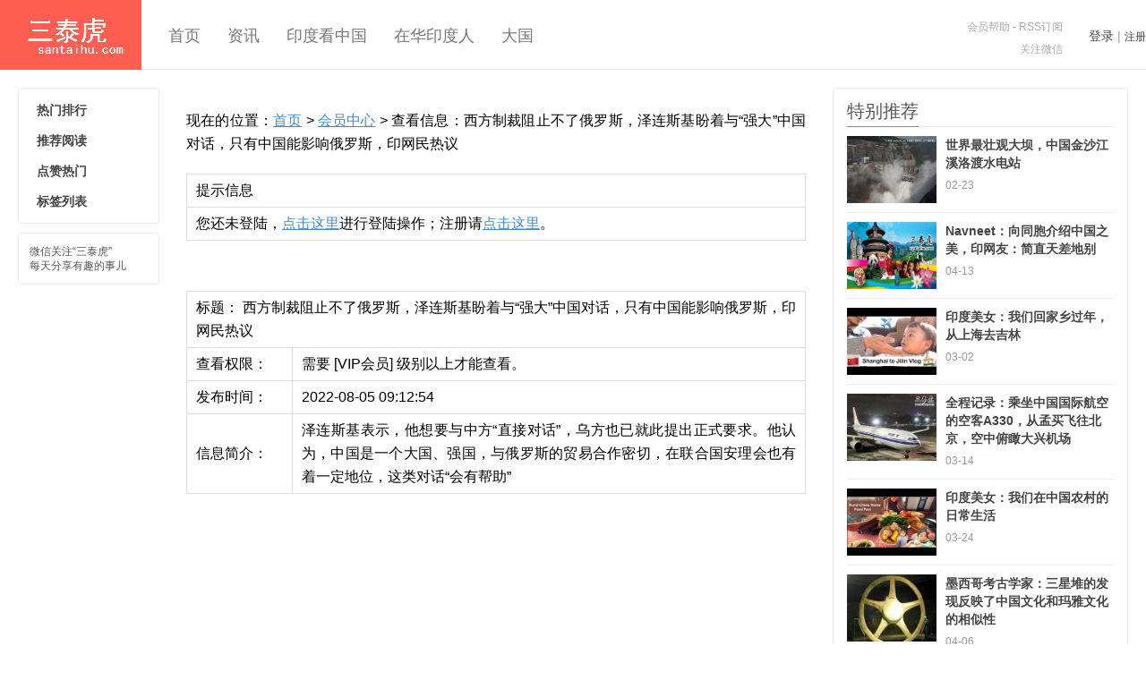

--- FILE ---
content_type: text/html; charset=utf-8
request_url: http://www.santaihu.com/vpost/56197.php
body_size: 3593
content:
<!DOCTYPE HTML>
<html>
<head>
<meta charset="UTF-8">
<meta http-equiv="X-UA-Compatible" content="IE=11,IE=10,IE=9,IE=8">
<meta name="viewport" content="width=device-width, initial-scale=1.0, user-scalable=0, minimum-scale=1.0, maximum-scale=1.0">
<meta name="apple-mobile-web-app-title" content="三泰虎">
<meta http-equiv="Cache-Control" content="no-siteapp">
<link rel='stylesheet' id='_common-css'  href='https://www.santaihu.com/skin/ecms009/css/common.css?ver=11.1' type='text/css' media='all' />
<script type="text/javascript" src="https://www.santaihu.com/e/data/js/ajax.js"></script>
<meta name="keywords" content="" />
<meta name="description" content="泽连斯基表示，他想要与中方“直接对话”，乌方也已就此提出正式要求。他认为，中国是一个大国、强国，与俄罗斯的贸易合作密切，在联合国安理会也有着一定地位，这类对话“会有帮助” " />
<title>西方制裁阻止不了俄罗斯，泽连斯基盼着与“强大”中国对话，只有中国能影响俄罗斯，印网民热议--三泰虎</title>
<link rel="shortcut icon" href="https://www.santaihu.com/skin/ecms009/images/favicon.ico">
<link rel="apple-touch-icon-precomposed" sizes="144x144" href="https://www.santaihu.com/skin/ecms009/images/icon-144x144.png">
<!--[if lt IE 9]><script src="https://www.santaihu.com/skin/ecms009/js/html5.js"></script><![endif]-->
</head>
<body class="single single-post single-format-standard">
<style>
@media (max-width: 1280px){
.searchform {
display: none;
float: none;
margin: 10px 20px 10px 20px;
}
.search-input{width:82%;float: none;}
}
</style>
<style>
@media (max-width: 1280px){
.searchform {
display: none;
float: none;
margin: 10px 20px 10px 20px;
}
.search-input{width:82%;float: none;}
}
</style>
<header class="header">
  <div class="container">
    <h1 class="logo"><a href="https://www.santaihu.com/" title="三泰虎">三泰虎</a></h1>
    <ul class="nav">
      <li class=""><a href="https://www.santaihu.com/">首页</a></li>
      <li class=""><a href="https://www.santaihu.com/zixun/">资讯</a></li><li class=""><a href="https://www.santaihu.com/ydkzg/">印度看中国</a></li><li class=""><a href="https://www.santaihu.com/indian-in-china/">在华印度人</a></li><li class=""><a href="https://www.santaihu.com/daguo/">大国</a></li>    </ul>

    
  <script src="https://www.santaihu.com/e/member/login/loginjs.php"></script>
    <div class="slinks"> <p><a href="/46480.html">会员帮助</a> -  <a rel="external nofollow" href="/e/web/?type=rss2" title="/e/web/?type=rss2" target="_blank">RSS订阅</a></p>
      <p><a class="feed-weixin" rel="external nofollow" href="javascript:;">关注微信</a></p> </div>
    <form onsubmit="return checkSearchForm()" method="post" name="searchform" id="searchform" class="searchform" action="https://www.santaihu.com/e/search/index.php" >
    <input type="hidden" value="title" name="show"></input>
          <input type="hidden" value="1" name="tempid"></input>
          <input type="hidden" value="news" name="tbname"></input>
          <input name="mid" value="1" type="hidden">
          <input name="dopost" value="search" type="hidden">
      <input class="search-input" name="keyboard" type="text" placeholder="输入关键字">
      <button class="search-btn" name="submit" type="submit">搜索</button>
    </form>
  </div>
</header><section class="container">
  <div class="content-wrap">
    <div class="content">
      
      <article class="article-content">
      <p>现在的位置：<a href='https://www.santaihu.com/'>首页</a>&nbsp;>&nbsp;<a href='https://www.santaihu.com/e/member/cp/'>会员中心</a>&nbsp;>&nbsp;查看信息：西方制裁阻止不了俄罗斯，泽连斯基盼着与“强大”中国对话，只有中国能影响俄罗斯，印网民热议</p>
<div>	<table width="100%" border="0" align="center" cellpadding="3" cellspacing="1" class="tableborder">
  <tbody><tr class="header1"> 
    <td height="25">提示信息</td>
  </tr>
  <tr bgcolor="#FFFFFF"> 
    <td height="25">您还未登陆，<a href='https://www.santaihu.com/e/member/login/'><u>点击这里</u></a>进行登陆操作；注册请<a href='https://www.santaihu.com/e/member/register/'><u>点击这里</u></a>。</td>
  </tr>
</tbody></table>
<br>
<table width="100%" border="0" align="center" cellpadding="3" cellspacing="1" class="tableborder">
  <tbody><tr class="header1"> 
    <td height="25" colspan="2">标题：
      西方制裁阻止不了俄罗斯，泽连斯基盼着与“强大”中国对话，只有中国能影响俄罗斯，印网民热议    </td>
  </tr>
  <tr bgcolor="#FFFFFF"> 
    <td height="25">查看权限：</td>
    <td height="25">
      需要 [VIP会员] 级别以上才能查看。    </td>
  </tr>
  <tr bgcolor="#FFFFFF"> 
    <td width="17%" height="25">发布时间：</td>
    <td width="83%" height="25"> 
      2022-08-05 09:12:54   </td>
  </tr>
  <tr bgcolor="#FFFFFF"> 
    <td height="25">信息简介：</td>
    <td height="25"> 
      泽连斯基表示，他想要与中方“直接对话”，乌方也已就此提出正式要求。他认为，中国是一个大国、强国，与俄罗斯的贸易合作密切，在联合国安理会也有着一定地位，这类对话“会有帮助”    </td>
  </tr>
	</tbody></table>
	</div>
      </article>
      

    </div>
  </div>
  <aside class="speedbar-wrap">
    <div class="speedbar">
      <ul class="speedbar-menu">
        <li><a target="_blank" href="/remen">热门排行</a></li>
        <li><a target="_blank" href="/tui">推荐阅读</a></li>
        <li><a target="_blank" href="/zan">点赞热门</a></li>
        <li><a target="_blank" href="/taglist">标签列表</a></li>
      </ul>
      <div class="speedbar-weixin">
        <h5>微信关注“三泰虎”<br>
          每天分享有趣的事儿</h5>
        </div>
    </div>
  </aside>  <aside class="sidebar">
   <div class="widget widget_ui_posts">
      <h3 class="title"><strong>特别推荐</strong></h3>
      <ul class="posts-xs">
                <li class="item-"><a href="https://www.santaihu.com/2017022302.html"><img src="https://pic.santaihu.com/wpimg/42131.jpg" data-src="https://pic.santaihu.com/wpimg/42131.jpg" class="thumb"/>
          <h2>世界最壮观大坝，中国金沙江溪洛渡水电站</h2>
          <p>
            <time>02-23</time>
            </p>
          </a></li>
                <li class="item-"><a href="https://www.santaihu.com/44664.html"><img src="https://i.santaihu.com/china-in-indian-eye/2024-12-07/6b6ec58ccaa408ba4bdae62905ffaf11.jpg" data-src="https://i.santaihu.com/china-in-indian-eye/2024-12-07/6b6ec58ccaa408ba4bdae62905ffaf11.jpg" class="thumb"/>
          <h2>Navneet：向同胞介绍中国之美，印网友：简直天差地别</h2>
          <p>
            <time>04-13</time>
            </p>
          </a></li>
                <li class="item-"><a href="https://www.santaihu.com/p/52109.html"><img src="https://i.santaihu.com/ydkzg/2021-03-02/6bfee7f0aba8a192ff436fde63bc0678.jpg" data-src="https://i.santaihu.com/ydkzg/2021-03-02/6bfee7f0aba8a192ff436fde63bc0678.jpg" class="thumb"/>
          <h2>印度美女：我们回家乡过年，从上海去吉林</h2>
          <p>
            <time>03-02</time>
            </p>
          </a></li>
                <li class="item-"><a href="https://www.santaihu.com/p/52221.html"><img src="https://i.santaihu.com/ydkzg/2021-03-14/e2d5e6f9c63dd7fcc975d62dcc61078d.jpg" data-src="https://i.santaihu.com/ydkzg/2021-03-14/e2d5e6f9c63dd7fcc975d62dcc61078d.jpg" class="thumb"/>
          <h2>全程记录：乘坐中国国际航空的空客A330，从孟买飞往北京，空中俯瞰大兴机场</h2>
          <p>
            <time>03-14</time>
            </p>
          </a></li>
                <li class="item-"><a href="https://www.santaihu.com/p/52309.html"><img src="https://i.santaihu.com/ydkzg/2021-03-24/99512a914dd0c082cf06320e5fa63ede.jpg" data-src="https://i.santaihu.com/ydkzg/2021-03-24/99512a914dd0c082cf06320e5fa63ede.jpg" class="thumb"/>
          <h2>印度美女：我们在中国农村的日常生活</h2>
          <p>
            <time>03-24</time>
            </p>
          </a></li>
                <li class="item-"><a href="https://www.santaihu.com/p/52400.html"><img src="https://i.santaihu.com/daguo/2021-04-06/e848654c41042d055e64c9b2b97a2783.jpg" data-src="https://i.santaihu.com/daguo/2021-04-06/e848654c41042d055e64c9b2b97a2783.jpg" class="thumb"/>
          <h2>墨西哥考古学家：三星堆的发现反映了中国文化和玛雅文化的相似性</h2>
          <p>
            <time>04-06</time>
            </p>
          </a></li>
                <li class="item-"><a href="https://www.santaihu.com/p/52450.html"><img src="https://i.santaihu.com/daguo/2021-04-13/56285f77efac23a8a522d7e54424be18.jpg" data-src="https://i.santaihu.com/daguo/2021-04-13/56285f77efac23a8a522d7e54424be18.jpg" class="thumb"/>
          <h2>从0到160000公里，中国高速公路从这里出发</h2>
          <p>
            <time>04-13</time>
            </p>
          </a></li>
             </ul>
    </div>
    
  </aside>
</section>
<footer class="footer"> &copy; 2024 <a href="https://www.santaihu.com/">三泰虎</a> &nbsp; 客服QQ: 2872441579 &nbsp; <a href="http://www.miitbeian.gov.cn/" target="_blank">闽ICP备12024033号-1</a> </footer><script>
var jsui={
    uri: 'https://www.santaihu.com/skin/ecms009'
};
</script>
<!--ADD_CODE_FOOTER_START--> 

<!--ADD_CODE_FOOTER_END--> 
<script type='text/javascript' src='https://www.santaihu.com/skin/ecms009/js/one.js?ver=5.6'></script>
<script language="Javascript">
document.oncontextmenu=new Function("event.returnValue=false");
document.onselectstart=new Function("event.returnValue=false");
</script>
</body>
</html>
	

--- FILE ---
content_type: text/html; charset=utf-8
request_url: https://www.santaihu.com/e/member/login/loginjs.php
body_size: 99
content:
document.write("<div class=\"user-signin\"><span\"><a href=\"https://www.santaihu.com/e/member/login/\">登录</a></span> | <span><a href=\"https://www.santaihu.com/e/member/register/ChangeRegister.php\">注册</a></span></div> ");
